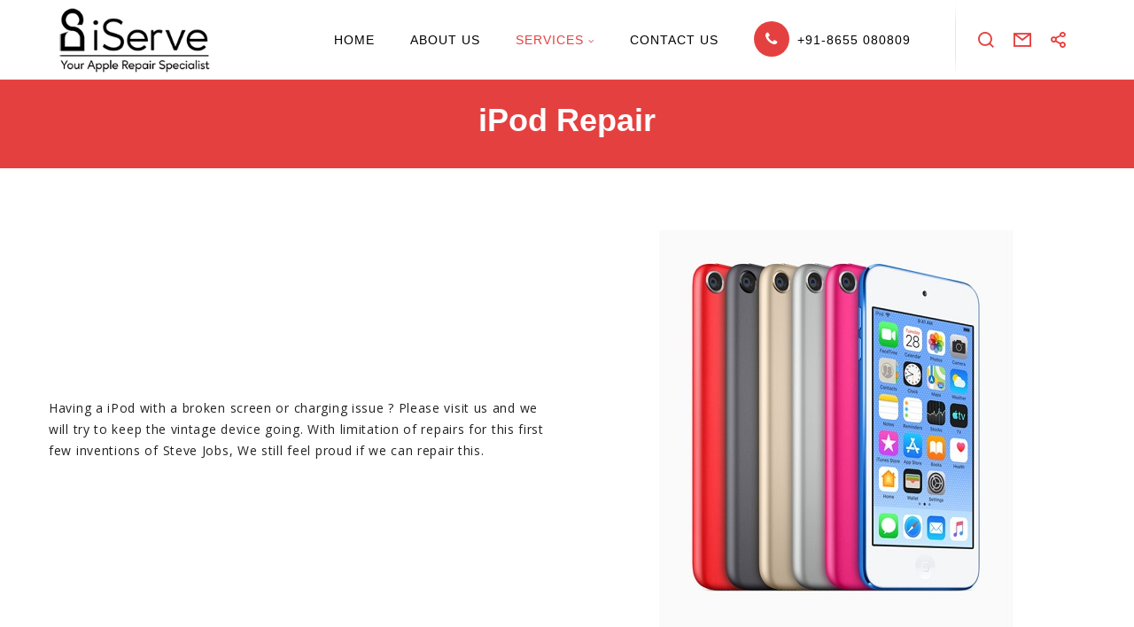

--- FILE ---
content_type: text/html; charset=utf-8
request_url: https://www.google.com/recaptcha/api2/anchor?ar=1&k=6LeZ7EQjAAAAAJZ2tWkucI5rk_7fADcbzFGihXgI&co=aHR0cHM6Ly9pc2VydmVhcHBsZS5pbjo0NDM.&hl=en&v=PoyoqOPhxBO7pBk68S4YbpHZ&size=invisible&anchor-ms=20000&execute-ms=30000&cb=zew5qvqc6ug1
body_size: 48487
content:
<!DOCTYPE HTML><html dir="ltr" lang="en"><head><meta http-equiv="Content-Type" content="text/html; charset=UTF-8">
<meta http-equiv="X-UA-Compatible" content="IE=edge">
<title>reCAPTCHA</title>
<style type="text/css">
/* cyrillic-ext */
@font-face {
  font-family: 'Roboto';
  font-style: normal;
  font-weight: 400;
  font-stretch: 100%;
  src: url(//fonts.gstatic.com/s/roboto/v48/KFO7CnqEu92Fr1ME7kSn66aGLdTylUAMa3GUBHMdazTgWw.woff2) format('woff2');
  unicode-range: U+0460-052F, U+1C80-1C8A, U+20B4, U+2DE0-2DFF, U+A640-A69F, U+FE2E-FE2F;
}
/* cyrillic */
@font-face {
  font-family: 'Roboto';
  font-style: normal;
  font-weight: 400;
  font-stretch: 100%;
  src: url(//fonts.gstatic.com/s/roboto/v48/KFO7CnqEu92Fr1ME7kSn66aGLdTylUAMa3iUBHMdazTgWw.woff2) format('woff2');
  unicode-range: U+0301, U+0400-045F, U+0490-0491, U+04B0-04B1, U+2116;
}
/* greek-ext */
@font-face {
  font-family: 'Roboto';
  font-style: normal;
  font-weight: 400;
  font-stretch: 100%;
  src: url(//fonts.gstatic.com/s/roboto/v48/KFO7CnqEu92Fr1ME7kSn66aGLdTylUAMa3CUBHMdazTgWw.woff2) format('woff2');
  unicode-range: U+1F00-1FFF;
}
/* greek */
@font-face {
  font-family: 'Roboto';
  font-style: normal;
  font-weight: 400;
  font-stretch: 100%;
  src: url(//fonts.gstatic.com/s/roboto/v48/KFO7CnqEu92Fr1ME7kSn66aGLdTylUAMa3-UBHMdazTgWw.woff2) format('woff2');
  unicode-range: U+0370-0377, U+037A-037F, U+0384-038A, U+038C, U+038E-03A1, U+03A3-03FF;
}
/* math */
@font-face {
  font-family: 'Roboto';
  font-style: normal;
  font-weight: 400;
  font-stretch: 100%;
  src: url(//fonts.gstatic.com/s/roboto/v48/KFO7CnqEu92Fr1ME7kSn66aGLdTylUAMawCUBHMdazTgWw.woff2) format('woff2');
  unicode-range: U+0302-0303, U+0305, U+0307-0308, U+0310, U+0312, U+0315, U+031A, U+0326-0327, U+032C, U+032F-0330, U+0332-0333, U+0338, U+033A, U+0346, U+034D, U+0391-03A1, U+03A3-03A9, U+03B1-03C9, U+03D1, U+03D5-03D6, U+03F0-03F1, U+03F4-03F5, U+2016-2017, U+2034-2038, U+203C, U+2040, U+2043, U+2047, U+2050, U+2057, U+205F, U+2070-2071, U+2074-208E, U+2090-209C, U+20D0-20DC, U+20E1, U+20E5-20EF, U+2100-2112, U+2114-2115, U+2117-2121, U+2123-214F, U+2190, U+2192, U+2194-21AE, U+21B0-21E5, U+21F1-21F2, U+21F4-2211, U+2213-2214, U+2216-22FF, U+2308-230B, U+2310, U+2319, U+231C-2321, U+2336-237A, U+237C, U+2395, U+239B-23B7, U+23D0, U+23DC-23E1, U+2474-2475, U+25AF, U+25B3, U+25B7, U+25BD, U+25C1, U+25CA, U+25CC, U+25FB, U+266D-266F, U+27C0-27FF, U+2900-2AFF, U+2B0E-2B11, U+2B30-2B4C, U+2BFE, U+3030, U+FF5B, U+FF5D, U+1D400-1D7FF, U+1EE00-1EEFF;
}
/* symbols */
@font-face {
  font-family: 'Roboto';
  font-style: normal;
  font-weight: 400;
  font-stretch: 100%;
  src: url(//fonts.gstatic.com/s/roboto/v48/KFO7CnqEu92Fr1ME7kSn66aGLdTylUAMaxKUBHMdazTgWw.woff2) format('woff2');
  unicode-range: U+0001-000C, U+000E-001F, U+007F-009F, U+20DD-20E0, U+20E2-20E4, U+2150-218F, U+2190, U+2192, U+2194-2199, U+21AF, U+21E6-21F0, U+21F3, U+2218-2219, U+2299, U+22C4-22C6, U+2300-243F, U+2440-244A, U+2460-24FF, U+25A0-27BF, U+2800-28FF, U+2921-2922, U+2981, U+29BF, U+29EB, U+2B00-2BFF, U+4DC0-4DFF, U+FFF9-FFFB, U+10140-1018E, U+10190-1019C, U+101A0, U+101D0-101FD, U+102E0-102FB, U+10E60-10E7E, U+1D2C0-1D2D3, U+1D2E0-1D37F, U+1F000-1F0FF, U+1F100-1F1AD, U+1F1E6-1F1FF, U+1F30D-1F30F, U+1F315, U+1F31C, U+1F31E, U+1F320-1F32C, U+1F336, U+1F378, U+1F37D, U+1F382, U+1F393-1F39F, U+1F3A7-1F3A8, U+1F3AC-1F3AF, U+1F3C2, U+1F3C4-1F3C6, U+1F3CA-1F3CE, U+1F3D4-1F3E0, U+1F3ED, U+1F3F1-1F3F3, U+1F3F5-1F3F7, U+1F408, U+1F415, U+1F41F, U+1F426, U+1F43F, U+1F441-1F442, U+1F444, U+1F446-1F449, U+1F44C-1F44E, U+1F453, U+1F46A, U+1F47D, U+1F4A3, U+1F4B0, U+1F4B3, U+1F4B9, U+1F4BB, U+1F4BF, U+1F4C8-1F4CB, U+1F4D6, U+1F4DA, U+1F4DF, U+1F4E3-1F4E6, U+1F4EA-1F4ED, U+1F4F7, U+1F4F9-1F4FB, U+1F4FD-1F4FE, U+1F503, U+1F507-1F50B, U+1F50D, U+1F512-1F513, U+1F53E-1F54A, U+1F54F-1F5FA, U+1F610, U+1F650-1F67F, U+1F687, U+1F68D, U+1F691, U+1F694, U+1F698, U+1F6AD, U+1F6B2, U+1F6B9-1F6BA, U+1F6BC, U+1F6C6-1F6CF, U+1F6D3-1F6D7, U+1F6E0-1F6EA, U+1F6F0-1F6F3, U+1F6F7-1F6FC, U+1F700-1F7FF, U+1F800-1F80B, U+1F810-1F847, U+1F850-1F859, U+1F860-1F887, U+1F890-1F8AD, U+1F8B0-1F8BB, U+1F8C0-1F8C1, U+1F900-1F90B, U+1F93B, U+1F946, U+1F984, U+1F996, U+1F9E9, U+1FA00-1FA6F, U+1FA70-1FA7C, U+1FA80-1FA89, U+1FA8F-1FAC6, U+1FACE-1FADC, U+1FADF-1FAE9, U+1FAF0-1FAF8, U+1FB00-1FBFF;
}
/* vietnamese */
@font-face {
  font-family: 'Roboto';
  font-style: normal;
  font-weight: 400;
  font-stretch: 100%;
  src: url(//fonts.gstatic.com/s/roboto/v48/KFO7CnqEu92Fr1ME7kSn66aGLdTylUAMa3OUBHMdazTgWw.woff2) format('woff2');
  unicode-range: U+0102-0103, U+0110-0111, U+0128-0129, U+0168-0169, U+01A0-01A1, U+01AF-01B0, U+0300-0301, U+0303-0304, U+0308-0309, U+0323, U+0329, U+1EA0-1EF9, U+20AB;
}
/* latin-ext */
@font-face {
  font-family: 'Roboto';
  font-style: normal;
  font-weight: 400;
  font-stretch: 100%;
  src: url(//fonts.gstatic.com/s/roboto/v48/KFO7CnqEu92Fr1ME7kSn66aGLdTylUAMa3KUBHMdazTgWw.woff2) format('woff2');
  unicode-range: U+0100-02BA, U+02BD-02C5, U+02C7-02CC, U+02CE-02D7, U+02DD-02FF, U+0304, U+0308, U+0329, U+1D00-1DBF, U+1E00-1E9F, U+1EF2-1EFF, U+2020, U+20A0-20AB, U+20AD-20C0, U+2113, U+2C60-2C7F, U+A720-A7FF;
}
/* latin */
@font-face {
  font-family: 'Roboto';
  font-style: normal;
  font-weight: 400;
  font-stretch: 100%;
  src: url(//fonts.gstatic.com/s/roboto/v48/KFO7CnqEu92Fr1ME7kSn66aGLdTylUAMa3yUBHMdazQ.woff2) format('woff2');
  unicode-range: U+0000-00FF, U+0131, U+0152-0153, U+02BB-02BC, U+02C6, U+02DA, U+02DC, U+0304, U+0308, U+0329, U+2000-206F, U+20AC, U+2122, U+2191, U+2193, U+2212, U+2215, U+FEFF, U+FFFD;
}
/* cyrillic-ext */
@font-face {
  font-family: 'Roboto';
  font-style: normal;
  font-weight: 500;
  font-stretch: 100%;
  src: url(//fonts.gstatic.com/s/roboto/v48/KFO7CnqEu92Fr1ME7kSn66aGLdTylUAMa3GUBHMdazTgWw.woff2) format('woff2');
  unicode-range: U+0460-052F, U+1C80-1C8A, U+20B4, U+2DE0-2DFF, U+A640-A69F, U+FE2E-FE2F;
}
/* cyrillic */
@font-face {
  font-family: 'Roboto';
  font-style: normal;
  font-weight: 500;
  font-stretch: 100%;
  src: url(//fonts.gstatic.com/s/roboto/v48/KFO7CnqEu92Fr1ME7kSn66aGLdTylUAMa3iUBHMdazTgWw.woff2) format('woff2');
  unicode-range: U+0301, U+0400-045F, U+0490-0491, U+04B0-04B1, U+2116;
}
/* greek-ext */
@font-face {
  font-family: 'Roboto';
  font-style: normal;
  font-weight: 500;
  font-stretch: 100%;
  src: url(//fonts.gstatic.com/s/roboto/v48/KFO7CnqEu92Fr1ME7kSn66aGLdTylUAMa3CUBHMdazTgWw.woff2) format('woff2');
  unicode-range: U+1F00-1FFF;
}
/* greek */
@font-face {
  font-family: 'Roboto';
  font-style: normal;
  font-weight: 500;
  font-stretch: 100%;
  src: url(//fonts.gstatic.com/s/roboto/v48/KFO7CnqEu92Fr1ME7kSn66aGLdTylUAMa3-UBHMdazTgWw.woff2) format('woff2');
  unicode-range: U+0370-0377, U+037A-037F, U+0384-038A, U+038C, U+038E-03A1, U+03A3-03FF;
}
/* math */
@font-face {
  font-family: 'Roboto';
  font-style: normal;
  font-weight: 500;
  font-stretch: 100%;
  src: url(//fonts.gstatic.com/s/roboto/v48/KFO7CnqEu92Fr1ME7kSn66aGLdTylUAMawCUBHMdazTgWw.woff2) format('woff2');
  unicode-range: U+0302-0303, U+0305, U+0307-0308, U+0310, U+0312, U+0315, U+031A, U+0326-0327, U+032C, U+032F-0330, U+0332-0333, U+0338, U+033A, U+0346, U+034D, U+0391-03A1, U+03A3-03A9, U+03B1-03C9, U+03D1, U+03D5-03D6, U+03F0-03F1, U+03F4-03F5, U+2016-2017, U+2034-2038, U+203C, U+2040, U+2043, U+2047, U+2050, U+2057, U+205F, U+2070-2071, U+2074-208E, U+2090-209C, U+20D0-20DC, U+20E1, U+20E5-20EF, U+2100-2112, U+2114-2115, U+2117-2121, U+2123-214F, U+2190, U+2192, U+2194-21AE, U+21B0-21E5, U+21F1-21F2, U+21F4-2211, U+2213-2214, U+2216-22FF, U+2308-230B, U+2310, U+2319, U+231C-2321, U+2336-237A, U+237C, U+2395, U+239B-23B7, U+23D0, U+23DC-23E1, U+2474-2475, U+25AF, U+25B3, U+25B7, U+25BD, U+25C1, U+25CA, U+25CC, U+25FB, U+266D-266F, U+27C0-27FF, U+2900-2AFF, U+2B0E-2B11, U+2B30-2B4C, U+2BFE, U+3030, U+FF5B, U+FF5D, U+1D400-1D7FF, U+1EE00-1EEFF;
}
/* symbols */
@font-face {
  font-family: 'Roboto';
  font-style: normal;
  font-weight: 500;
  font-stretch: 100%;
  src: url(//fonts.gstatic.com/s/roboto/v48/KFO7CnqEu92Fr1ME7kSn66aGLdTylUAMaxKUBHMdazTgWw.woff2) format('woff2');
  unicode-range: U+0001-000C, U+000E-001F, U+007F-009F, U+20DD-20E0, U+20E2-20E4, U+2150-218F, U+2190, U+2192, U+2194-2199, U+21AF, U+21E6-21F0, U+21F3, U+2218-2219, U+2299, U+22C4-22C6, U+2300-243F, U+2440-244A, U+2460-24FF, U+25A0-27BF, U+2800-28FF, U+2921-2922, U+2981, U+29BF, U+29EB, U+2B00-2BFF, U+4DC0-4DFF, U+FFF9-FFFB, U+10140-1018E, U+10190-1019C, U+101A0, U+101D0-101FD, U+102E0-102FB, U+10E60-10E7E, U+1D2C0-1D2D3, U+1D2E0-1D37F, U+1F000-1F0FF, U+1F100-1F1AD, U+1F1E6-1F1FF, U+1F30D-1F30F, U+1F315, U+1F31C, U+1F31E, U+1F320-1F32C, U+1F336, U+1F378, U+1F37D, U+1F382, U+1F393-1F39F, U+1F3A7-1F3A8, U+1F3AC-1F3AF, U+1F3C2, U+1F3C4-1F3C6, U+1F3CA-1F3CE, U+1F3D4-1F3E0, U+1F3ED, U+1F3F1-1F3F3, U+1F3F5-1F3F7, U+1F408, U+1F415, U+1F41F, U+1F426, U+1F43F, U+1F441-1F442, U+1F444, U+1F446-1F449, U+1F44C-1F44E, U+1F453, U+1F46A, U+1F47D, U+1F4A3, U+1F4B0, U+1F4B3, U+1F4B9, U+1F4BB, U+1F4BF, U+1F4C8-1F4CB, U+1F4D6, U+1F4DA, U+1F4DF, U+1F4E3-1F4E6, U+1F4EA-1F4ED, U+1F4F7, U+1F4F9-1F4FB, U+1F4FD-1F4FE, U+1F503, U+1F507-1F50B, U+1F50D, U+1F512-1F513, U+1F53E-1F54A, U+1F54F-1F5FA, U+1F610, U+1F650-1F67F, U+1F687, U+1F68D, U+1F691, U+1F694, U+1F698, U+1F6AD, U+1F6B2, U+1F6B9-1F6BA, U+1F6BC, U+1F6C6-1F6CF, U+1F6D3-1F6D7, U+1F6E0-1F6EA, U+1F6F0-1F6F3, U+1F6F7-1F6FC, U+1F700-1F7FF, U+1F800-1F80B, U+1F810-1F847, U+1F850-1F859, U+1F860-1F887, U+1F890-1F8AD, U+1F8B0-1F8BB, U+1F8C0-1F8C1, U+1F900-1F90B, U+1F93B, U+1F946, U+1F984, U+1F996, U+1F9E9, U+1FA00-1FA6F, U+1FA70-1FA7C, U+1FA80-1FA89, U+1FA8F-1FAC6, U+1FACE-1FADC, U+1FADF-1FAE9, U+1FAF0-1FAF8, U+1FB00-1FBFF;
}
/* vietnamese */
@font-face {
  font-family: 'Roboto';
  font-style: normal;
  font-weight: 500;
  font-stretch: 100%;
  src: url(//fonts.gstatic.com/s/roboto/v48/KFO7CnqEu92Fr1ME7kSn66aGLdTylUAMa3OUBHMdazTgWw.woff2) format('woff2');
  unicode-range: U+0102-0103, U+0110-0111, U+0128-0129, U+0168-0169, U+01A0-01A1, U+01AF-01B0, U+0300-0301, U+0303-0304, U+0308-0309, U+0323, U+0329, U+1EA0-1EF9, U+20AB;
}
/* latin-ext */
@font-face {
  font-family: 'Roboto';
  font-style: normal;
  font-weight: 500;
  font-stretch: 100%;
  src: url(//fonts.gstatic.com/s/roboto/v48/KFO7CnqEu92Fr1ME7kSn66aGLdTylUAMa3KUBHMdazTgWw.woff2) format('woff2');
  unicode-range: U+0100-02BA, U+02BD-02C5, U+02C7-02CC, U+02CE-02D7, U+02DD-02FF, U+0304, U+0308, U+0329, U+1D00-1DBF, U+1E00-1E9F, U+1EF2-1EFF, U+2020, U+20A0-20AB, U+20AD-20C0, U+2113, U+2C60-2C7F, U+A720-A7FF;
}
/* latin */
@font-face {
  font-family: 'Roboto';
  font-style: normal;
  font-weight: 500;
  font-stretch: 100%;
  src: url(//fonts.gstatic.com/s/roboto/v48/KFO7CnqEu92Fr1ME7kSn66aGLdTylUAMa3yUBHMdazQ.woff2) format('woff2');
  unicode-range: U+0000-00FF, U+0131, U+0152-0153, U+02BB-02BC, U+02C6, U+02DA, U+02DC, U+0304, U+0308, U+0329, U+2000-206F, U+20AC, U+2122, U+2191, U+2193, U+2212, U+2215, U+FEFF, U+FFFD;
}
/* cyrillic-ext */
@font-face {
  font-family: 'Roboto';
  font-style: normal;
  font-weight: 900;
  font-stretch: 100%;
  src: url(//fonts.gstatic.com/s/roboto/v48/KFO7CnqEu92Fr1ME7kSn66aGLdTylUAMa3GUBHMdazTgWw.woff2) format('woff2');
  unicode-range: U+0460-052F, U+1C80-1C8A, U+20B4, U+2DE0-2DFF, U+A640-A69F, U+FE2E-FE2F;
}
/* cyrillic */
@font-face {
  font-family: 'Roboto';
  font-style: normal;
  font-weight: 900;
  font-stretch: 100%;
  src: url(//fonts.gstatic.com/s/roboto/v48/KFO7CnqEu92Fr1ME7kSn66aGLdTylUAMa3iUBHMdazTgWw.woff2) format('woff2');
  unicode-range: U+0301, U+0400-045F, U+0490-0491, U+04B0-04B1, U+2116;
}
/* greek-ext */
@font-face {
  font-family: 'Roboto';
  font-style: normal;
  font-weight: 900;
  font-stretch: 100%;
  src: url(//fonts.gstatic.com/s/roboto/v48/KFO7CnqEu92Fr1ME7kSn66aGLdTylUAMa3CUBHMdazTgWw.woff2) format('woff2');
  unicode-range: U+1F00-1FFF;
}
/* greek */
@font-face {
  font-family: 'Roboto';
  font-style: normal;
  font-weight: 900;
  font-stretch: 100%;
  src: url(//fonts.gstatic.com/s/roboto/v48/KFO7CnqEu92Fr1ME7kSn66aGLdTylUAMa3-UBHMdazTgWw.woff2) format('woff2');
  unicode-range: U+0370-0377, U+037A-037F, U+0384-038A, U+038C, U+038E-03A1, U+03A3-03FF;
}
/* math */
@font-face {
  font-family: 'Roboto';
  font-style: normal;
  font-weight: 900;
  font-stretch: 100%;
  src: url(//fonts.gstatic.com/s/roboto/v48/KFO7CnqEu92Fr1ME7kSn66aGLdTylUAMawCUBHMdazTgWw.woff2) format('woff2');
  unicode-range: U+0302-0303, U+0305, U+0307-0308, U+0310, U+0312, U+0315, U+031A, U+0326-0327, U+032C, U+032F-0330, U+0332-0333, U+0338, U+033A, U+0346, U+034D, U+0391-03A1, U+03A3-03A9, U+03B1-03C9, U+03D1, U+03D5-03D6, U+03F0-03F1, U+03F4-03F5, U+2016-2017, U+2034-2038, U+203C, U+2040, U+2043, U+2047, U+2050, U+2057, U+205F, U+2070-2071, U+2074-208E, U+2090-209C, U+20D0-20DC, U+20E1, U+20E5-20EF, U+2100-2112, U+2114-2115, U+2117-2121, U+2123-214F, U+2190, U+2192, U+2194-21AE, U+21B0-21E5, U+21F1-21F2, U+21F4-2211, U+2213-2214, U+2216-22FF, U+2308-230B, U+2310, U+2319, U+231C-2321, U+2336-237A, U+237C, U+2395, U+239B-23B7, U+23D0, U+23DC-23E1, U+2474-2475, U+25AF, U+25B3, U+25B7, U+25BD, U+25C1, U+25CA, U+25CC, U+25FB, U+266D-266F, U+27C0-27FF, U+2900-2AFF, U+2B0E-2B11, U+2B30-2B4C, U+2BFE, U+3030, U+FF5B, U+FF5D, U+1D400-1D7FF, U+1EE00-1EEFF;
}
/* symbols */
@font-face {
  font-family: 'Roboto';
  font-style: normal;
  font-weight: 900;
  font-stretch: 100%;
  src: url(//fonts.gstatic.com/s/roboto/v48/KFO7CnqEu92Fr1ME7kSn66aGLdTylUAMaxKUBHMdazTgWw.woff2) format('woff2');
  unicode-range: U+0001-000C, U+000E-001F, U+007F-009F, U+20DD-20E0, U+20E2-20E4, U+2150-218F, U+2190, U+2192, U+2194-2199, U+21AF, U+21E6-21F0, U+21F3, U+2218-2219, U+2299, U+22C4-22C6, U+2300-243F, U+2440-244A, U+2460-24FF, U+25A0-27BF, U+2800-28FF, U+2921-2922, U+2981, U+29BF, U+29EB, U+2B00-2BFF, U+4DC0-4DFF, U+FFF9-FFFB, U+10140-1018E, U+10190-1019C, U+101A0, U+101D0-101FD, U+102E0-102FB, U+10E60-10E7E, U+1D2C0-1D2D3, U+1D2E0-1D37F, U+1F000-1F0FF, U+1F100-1F1AD, U+1F1E6-1F1FF, U+1F30D-1F30F, U+1F315, U+1F31C, U+1F31E, U+1F320-1F32C, U+1F336, U+1F378, U+1F37D, U+1F382, U+1F393-1F39F, U+1F3A7-1F3A8, U+1F3AC-1F3AF, U+1F3C2, U+1F3C4-1F3C6, U+1F3CA-1F3CE, U+1F3D4-1F3E0, U+1F3ED, U+1F3F1-1F3F3, U+1F3F5-1F3F7, U+1F408, U+1F415, U+1F41F, U+1F426, U+1F43F, U+1F441-1F442, U+1F444, U+1F446-1F449, U+1F44C-1F44E, U+1F453, U+1F46A, U+1F47D, U+1F4A3, U+1F4B0, U+1F4B3, U+1F4B9, U+1F4BB, U+1F4BF, U+1F4C8-1F4CB, U+1F4D6, U+1F4DA, U+1F4DF, U+1F4E3-1F4E6, U+1F4EA-1F4ED, U+1F4F7, U+1F4F9-1F4FB, U+1F4FD-1F4FE, U+1F503, U+1F507-1F50B, U+1F50D, U+1F512-1F513, U+1F53E-1F54A, U+1F54F-1F5FA, U+1F610, U+1F650-1F67F, U+1F687, U+1F68D, U+1F691, U+1F694, U+1F698, U+1F6AD, U+1F6B2, U+1F6B9-1F6BA, U+1F6BC, U+1F6C6-1F6CF, U+1F6D3-1F6D7, U+1F6E0-1F6EA, U+1F6F0-1F6F3, U+1F6F7-1F6FC, U+1F700-1F7FF, U+1F800-1F80B, U+1F810-1F847, U+1F850-1F859, U+1F860-1F887, U+1F890-1F8AD, U+1F8B0-1F8BB, U+1F8C0-1F8C1, U+1F900-1F90B, U+1F93B, U+1F946, U+1F984, U+1F996, U+1F9E9, U+1FA00-1FA6F, U+1FA70-1FA7C, U+1FA80-1FA89, U+1FA8F-1FAC6, U+1FACE-1FADC, U+1FADF-1FAE9, U+1FAF0-1FAF8, U+1FB00-1FBFF;
}
/* vietnamese */
@font-face {
  font-family: 'Roboto';
  font-style: normal;
  font-weight: 900;
  font-stretch: 100%;
  src: url(//fonts.gstatic.com/s/roboto/v48/KFO7CnqEu92Fr1ME7kSn66aGLdTylUAMa3OUBHMdazTgWw.woff2) format('woff2');
  unicode-range: U+0102-0103, U+0110-0111, U+0128-0129, U+0168-0169, U+01A0-01A1, U+01AF-01B0, U+0300-0301, U+0303-0304, U+0308-0309, U+0323, U+0329, U+1EA0-1EF9, U+20AB;
}
/* latin-ext */
@font-face {
  font-family: 'Roboto';
  font-style: normal;
  font-weight: 900;
  font-stretch: 100%;
  src: url(//fonts.gstatic.com/s/roboto/v48/KFO7CnqEu92Fr1ME7kSn66aGLdTylUAMa3KUBHMdazTgWw.woff2) format('woff2');
  unicode-range: U+0100-02BA, U+02BD-02C5, U+02C7-02CC, U+02CE-02D7, U+02DD-02FF, U+0304, U+0308, U+0329, U+1D00-1DBF, U+1E00-1E9F, U+1EF2-1EFF, U+2020, U+20A0-20AB, U+20AD-20C0, U+2113, U+2C60-2C7F, U+A720-A7FF;
}
/* latin */
@font-face {
  font-family: 'Roboto';
  font-style: normal;
  font-weight: 900;
  font-stretch: 100%;
  src: url(//fonts.gstatic.com/s/roboto/v48/KFO7CnqEu92Fr1ME7kSn66aGLdTylUAMa3yUBHMdazQ.woff2) format('woff2');
  unicode-range: U+0000-00FF, U+0131, U+0152-0153, U+02BB-02BC, U+02C6, U+02DA, U+02DC, U+0304, U+0308, U+0329, U+2000-206F, U+20AC, U+2122, U+2191, U+2193, U+2212, U+2215, U+FEFF, U+FFFD;
}

</style>
<link rel="stylesheet" type="text/css" href="https://www.gstatic.com/recaptcha/releases/PoyoqOPhxBO7pBk68S4YbpHZ/styles__ltr.css">
<script nonce="jm6F9gEYU-1tCgOqG1cWkg" type="text/javascript">window['__recaptcha_api'] = 'https://www.google.com/recaptcha/api2/';</script>
<script type="text/javascript" src="https://www.gstatic.com/recaptcha/releases/PoyoqOPhxBO7pBk68S4YbpHZ/recaptcha__en.js" nonce="jm6F9gEYU-1tCgOqG1cWkg">
      
    </script></head>
<body><div id="rc-anchor-alert" class="rc-anchor-alert"></div>
<input type="hidden" id="recaptcha-token" value="[base64]">
<script type="text/javascript" nonce="jm6F9gEYU-1tCgOqG1cWkg">
      recaptcha.anchor.Main.init("[\x22ainput\x22,[\x22bgdata\x22,\x22\x22,\[base64]/[base64]/[base64]/[base64]/[base64]/[base64]/[base64]/[base64]/[base64]/[base64]\\u003d\x22,\[base64]\\u003d\\u003d\x22,\x22wow3w4cJMUzDjMOgw6JZFHbCj8KvdSPDoFIIwrDCjDzCt0DDmT84wq7DnRXDvBVAJHhkw63CqD/[base64]/Ci8O6wrjCicOqwocQV8KLch/CuUfDoMOHwohrIcK/LXLCgDfDisOvw5bDisKNeinCl8KBLBnCvn42YMOQwqPDqcKfw4oACElLZHLCuMKcw6gITMOjF3fDqMK7YGTChcOpw7FWcsKZE8KKfcKeLsKowoBfwoDChxAbwqt7w6XDgRhnwqLCrmotwrTDsndMIsOPwrhdw7/DjljCl1EPwrTCr8Oxw67ClcKJw6pEFUtSQk3ClCxJWcK3c2LDiMK/cTd4R8OVwrkRLQ0gecOLw4DDrxbDnsORVsOTTMOlIcKyw5FgeSk/[base64]/Dg1PDv8OzwqAddMK9ZcKjw59qEsKoP8Otw6rCmWfCgcOMw4A1bMOVYSk+F8OBw7nCt8OQw67Cg1Nuw7R7wp3CjGYeOD1Vw5fCkh7DiE8dTDoaOjJHw6bDnSJ9EQJ0ZsK4w6gcw5jClcOac8OgwqFICcKjDsKASVluw6HDmA3DqsKvwr/[base64]/w7DDvHUkw4gPw77DgSrCrDQVw7DChmpmKm59WHbDljEvBMO6XFfCp8O+S8OhwpxgHcKXwprCkMOQw6HCsAvCjk0bZRc8EFoew47DoD1oeCvCm11ywpbCvsOEw7VkN8Opwr/DpUUBK8KaMjXCvl/[base64]/Cvx7DkMKTwpnDnDTDtBjCtsOowqlvHQ3ClDVowrRvw5lBw7ZRAcOCCSZ6w5/[base64]/DpSjCqChuesOZYMKswr/ChcKAwozCt8OZXU7DqMOHflHDgBBfaUozwrRowoIcwrTCnsOgwpPDosOTwocQHTnDlUZUw7fCksKFKhsswpkGw6ZFwqbDicKRw4jDkcKtU28Tw68pwq1lOi7Cp8K6w4MNwog4wr95MBLCs8KHDBR7OCHDrsOEGsOuwqnCl8OoScK2w4o/DsKhwrohw6PCrsKqC15AwroNw4R4wrhKw7bDuMKEDcK/[base64]/By7Cl3rDj8KBcV8FWxQULxDCqsOFFMO9w7tvFsKUw6BINW3ClBvCgUjCkXDDosOkegfDnMOvO8K5w40PacKOOj3CmMKEEiERZ8KOEAZVw6JzdsKQWyvDvMOJwobCszVQdcKAcAQ7wo01w7/CpsOJIsKecsOtw6REwq7DhsKzw7XDm1Q/[base64]/[base64]/[base64]/[base64]/Cl0bDmsOEI2nCrsK0P8K6OsOewonDmipzOsOqwqPDv8KHUcOCwoIRw5HCtRU/w4g1RMKQwqjClMOWbMOcaGTCsiU0Sj5kaRzCnl7Cp8K/eXI/[base64]/CssO8AMO+w7Mkw5nCpn3DrsO9IkbCk8OqwqvCmn4Fw71vwoDCmGXDrcOPwowFw78OIhHCk3XCq8KUwrYOwoHCssOawpPDkMKHVVsWwpLCm0FvPDTCksK/T8KlOsK/w6kLXsKQfMOOwqlRLg15EgQjw53DinzCk0IuNcOYeWnDhsKoJVHCrcK9asOXw4NjMkrChA1ReTvDhkxpwohzw4bDomgCwpcjJMKoY3UzAsORw7sPwrUPTjpmPcObwosebcK1TcKvesOHZznDpMK5w65/[base64]/woUFw4d9w6QUw54NPEk0E1LCugQ7wr9Dwodbw77CksOSw5fDvy3DuMKbFT7Djj3DmsKQw5h5wogQSSbCrcKTIS9dZGl7DhbDv2Vrw4HDg8O3FMOAB8KyEHscw50Iw5LDl8OwwqcCMsO5wpRHYMOiw5Iaw48zICplw4/CjsO1wqvCi8KjfMOCw6YTwpPDlMOvwrZlwqA6wqbDtAwQbR7CkMKZXsK/[base64]/DsFNFdsOlWifDqMORw5okwrzDpcOgGMKNel/[base64]/DcKdw4E3A2RewpMYw6vCjWHCrsKfw74nZkXDvsOfD1bCgF4tw71qTzZkFXlHwqbDqcKGwqXCosK1wrnDkFfCmgFTJcKlw4BwQ8OJGHnCk10rwo3CuMKZwq/DjMOuw5HCkx/CtybCqsOfwqU2w7/Cg8ObcUxyQsK4wpjDlHzDnxfCrj7CjMOrJwJbR1gmelNfw78Ow4FdwprChsK3w5V6w5fDkQbCoX/DsTgaLsKYPRhZQcKmPsKzw53DgMK5fVV5w5jDlMKPwo5vw7PDr8K4YXvDpsKJTCfDhWsdwpkLYsKPTUxOw5I6wplAwprCqyjCiSlew7nDrcKQwo5GfsOowoLDncKUwpbDp1/CoQUOTxnCh8OIZSEUwrRZw5Vyw6vDuk1/[base64]/wodkwr3DosOmwowgwovCqwzCl8OWNMOpw5LDt8OtGj/[base64]/DmcKFw7YRwpJVAF14wrzCucKyw5/DgMKrwrLDkcKBw6Q1wq1jBMKlQ8Olw7LCgsK5w5TDssKgwpUKwrrDpRhQQUkJQcOOw5Npw4/CvlzDvB3CocO+wovDrB7CmsKYwrNuw6jDpl/[base64]/RsOMI8OcYSNdYcO+w6jCjXgJZsOJdXQ3XyrDkjLDjcKwMFtpw7zDvlh4wqZ7BnbCoH5yw4zDsF/CslY6RHlNw7PDpUtRaMOPwpEPwr/[base64]/bcK0w4nCosOOw4nDq8K0PQQTMzNywpLDtMK2B37CiEprJcORF8OYw77CpcKqDMO1S8OqwpPDkcO9wqLDjMOxdXl0w64Yw6s/FMO8WMK+ZsOiwp92bsKzAHnCm1LDg8KpwogESn7Dvj/[base64]/CoF9Zw73CplcjwpzDvzBWwp8hw7k9IEfChMK/fMOvw4gGwpXCmcKaw4zCmFPDi8KEUsKiw6XCl8KQesOZw7XCjy3ClsKSTm/[base64]/w73Cjy7Dm8KubXbCq3HCujQQw6bDqMKww616H8KFw6zCnlMSw4nCo8KEwr06w5zCtElAHsOtZw3DucKPMMOVw580w6INBl/Di8KeLXnCi25RwoosY8K0wpTDtX7DkMKIwrR0wqDDuRJww4Ihw7nDnQ/[base64]/MMOswqttwqvCosOvV8KAw77Dv8KEP1PChsOSPcOPw4fDly9Hwo9rwo3Cs8K/dQkSwqfCsmYVw4PCnhPCm0Q7FUXCnsKLwq3ClGxLwo/Dq8KuJF52w6vDqiItwoTCsU4ew4bCmMKMcsKUw4tTwokifsOuMj3CosK6XcOYdzHCu1cVCEpRCkzDlGJmADLDgMOGCxYdw6daw70hN1Z2NsK0wrHCumfDjsOkJDTCvsK3NFsTwpZUwphQU8OyQ8OJwq9bwqfCr8O6w74jwp5Ewrs9AX/Dq2rCv8OSeRV3w77CnQTCusKEwrQzDsONw5bCnXwlPsK4IVnCtsOzeMO8w5kmw5JZw498w4MvI8O9HCBTwodqw4bCnMOvYVsRw4XCkUYYX8K/w77CrsO/w6wSU0fCh8K1XcOSQiHDhATDu0LCu8KyJSzChCbCjk7DsMKIwpDDjForEyk2a3ZYJ8KhWcOtwobCslrChxYhw4LDilEZegXDmQjDosKCwqDCkm82RMONwogLw4tBwqrDjcKGw5c/GMOjI29nwp1Kw43DkcKBVzdxLQoew61hwo89woLCm0TCpcK+wo8PEsODwo/[base64]/w5LDvsKcAB1lGsOQw4/DpWHCjB02wqvDqmxlLcKrAkvDnSfCu8K0FMOyIxrDuMO6TcK1P8KCw6fDgjwRLAfDlUk0wrk7wq3Cs8KLTMKTU8KKdcO6w4TDksOTwrZ0w7Itw5/DgG7Cnzo2eA1Hw6UVw7/CuwJlXEQOUz1Gwro1e1R1AsO/wqvCqCXDlCYbGcOuw6pxw4NOwonDqsO3wp0wdG/[base64]/DjMKAUMOcw6nCh8ODE8Kowpx9w5pbMCk9TcKLC8Ouwph7wpkJwqdgTUtuGWHDmDzDpMKxw5puw5hQwpvDiH4CflvClAEfEcOOSgVUYMO1M8KOwrTDhsOwwqDCgw4iUMOsw5PDt8KpURrCv2YCwpvDm8O7JMKILWQnw5/[base64]/[base64]/DlFbDkz4TwoIxwofClTZOw73CihLCvCRswpTDvh0fFcOzw57CiiXDhCVywrx8w7TClsKywoVBC0RaGcKbOsK6NsKLwrV3w7PCsMKOwoI/SFBATMKJI1U6NGFvwoXDmQnDqRxhSkNlw6bCh2VAw5PCgF94w4jDpjvDn8KxKcKdLnAVw7/CrsKHw6HCk8OXwrnCscKxwqrDvMK4w4PDjnnDonEow6xNwo7DqGXCv8KzR3UMTRsFw6cXMFxzwo0vDsOwIm90VijCncKzw4vDksKVwqdHw4Z9wqZ7Uk7DrXnCqsOWQgM8wo9TXMKbcsKOwpJkdsO+w5Bzwo1SDm8Kw4Mbw44AIcOQDnPCkz7DkTp/w6nClMK9woXCrMO6wpPDll7DqFfDs8KuOMKxw5bCm8KCP8K9w6zCiwNowqoLb8Kiw5ELwrduworCrMOhacKBwpRRwr4zbhDDqMOQwrjDngMzwpfDv8KdL8OTwq4XwoTDgzbDkcKXw5rCvMK3BDDDrg7DtcOXw6U0wqjDk8K9woJOw4c6KkTDv1vCtHvCpsOaGMO/w6M4AhXDqcKbwoVUJDfDjcKKw6vDhxjCtsOrw6PDr8OwX19zbMK0CCPCtsOAw7cYPsKtw7V9wrMGw7DClcOkC2TCvsK5ESBIXMOrw5JbWENTPVXCpGXDvVFXwoNaw6QoPB4eV8Ouw5MiTQjDniTDg1E/w6p4ZivCusONIG/DpMKkXFXCscKxwqhTDFsPMzYjDznCh8Oxw7rDp0bDr8OfasOaw78KwrcCDsOIwrpxw43Cq8K8OMOyw41rwrURPMK/[base64]/DvWoAw402Q8OEJhp/w5bDjATCkBgcXGjChE9DeMKECcO0wqLDs3YUwptURsOAw63DicOhIMK3w6nDnsO9w7BAw7R9ScKrw7zDncKCFxx8ZcO5S8O6FsOVwoNbal9kwpEyw7c3LiYGASXDt0V/PsKFb0E6Qlllw7ZiI8Kbw6rDgsOADD8Bw5FFDsO9HcO4wpcZckXCkncmZ8KrURvDjsO/HsOlwrVdA8KKw43DlzIBwq0zw7xjScKBPQ7Cp8KeGcKhwp/Dn8Olwo4BamzCtWjDtjILwpw8w7zCicO/WELDpsOhNEzChsOqYcKAQj/CvllnwpVtwpzCojIAK8OPLDsvwoIPRMOcworDkGXCk1rDuGTCo8KRwo/[base64]/[base64]/Dq8KeYThiWsKYwoYdBVrDqnDCi2LDkxRGIAzDoiN1e8KkNMOpZVnCgMK1wqnCnVrDssO8w5I5cm9yw4Iqw4TCkkR3w47DoggFUzLDjsK/[base64]/DqXJOwrjDgmrDhMKAOsKpwpEwY8K0TcO5BsKiwqDCgmw8wrrCh8Oewoc9w4LDj8O9w7bCh2bCucOBwrMyDw7DqsOgJwBLLMKcwpUBwql0DBJAwpRJwrtGRCjDmgwCJ8KcFMOsSMOZwoAcw48Pwp3DmCJYZGrCtXsMw61vL3pMFsKjw4jDrjU9YlHCq2/ClMOfbcOgw5XChcO8TGM7HwRVbDDDlWjCsXnDmjsAw518w4V2wpYZTC4LDcKJSBRGw6JiKA7CgMO0OCzCg8KXF8KfW8KEwpnDvcKUwpYiwpJrw6wvccOzL8KIw6/[base64]/VAbCpQDDssKXwozCmijCscKrw4XCmG7CiBvDjE8yQsOuJ2w9G2bDiyJbLi4mwrDCt8OWJVtKRRfCgsOHwospLiA8eBvCksO9wq3DpsKPw7TCrBPDoMOpw4vClFpewonDncOowrXCt8KXXF/DnsKdwrhDw4oRwrrDqsOZw7F0wrhyEwtkB8OpPAHDhiXCmsOlaMO/[base64]/DoRXDu0FXwqVnwozDpD9gAV/Duy7DjRIRd1fDvTTDpnHCnijDnAYoGBlFIXTDji9bM2AFwqAVL8OBB1EHQRrDlnpiwqB3RsO/bsOycnd1S8OHwp3CqT9WXcK/acO/VsOkw6Y/[base64]/Cq8OhPwbDoTvCnw0kKQ3CjsKfF2low5fCoWTDiCTCpnF5w7TCjMOpwpbDni5/w5ItScO4JsOsw5HCjsORUcKkesOOwo7DpMK3MMOlJsKUOMOvwoTCn8KOw4IPwq7CoyAiw4N/wr0dwrouwpPDhCXDoxHDk8KUwpnCn2Eewo/Dp8OkG0NhwpfDiVnCiSzDm1rDnDZswoIGw69bw4UsFT1FGmZgM8OwAMOWwroJw5vCngxuJhkiw5nCrMOnbsOZX1dewqfDtcKbw5rDm8Oywpwxw6HDksOOfcK5w6DCi8OvZgkBw5vChHPCvTLCmkzCtz3CpXPDh1wYR284wqlfw5jDhRN/w6PCgcOewpnDp8Ocwp8AwrwKMsOkwrp3Lllrw5peI8KpwoU/[base64]/w6QowpjCsGbCnHgFw47DmiIfecKiw7TCsUUQw4U/OsK9w5lyIjBQfxlcfcKbYmUoVcO0wpBVd3Vmw6RXwq/Dv8KiWsO/w5fDpTvDncKVNMKFwpMJKsKnw4JBwrElaMOaIsO/[base64]/w5lzYhHCkDASw4BTwpfDkThPEMOZShPDmsKbwqhhdilWU8KQwrYpw47Ck8KRwp8CwoLCgwA1w7E+EMO2XcOUwrdtw6/Dg8Kuwq3CvksbDSPDpFJzC8KIw5fDhWNnB8OlFcKvwonCoDgFLS/ClcKIJzXDnBxjPsKfw7vCnsKYMH/[base64]/DixHDnsOFCkfDpMKjw7llw60yegNJWgvDvsO0UcO2QXoXNsOdw6YNwrLDqy/ChXcywo/[base64]/CkFdTO8KIw63DgsKKOsKZwpAWwo/DlsKxHcK+w67CkTHDhMO5B1R4ERVTw4jChDHCrMKKwq4owpnCs8KiwrDCg8KOwpYzHg9jwokAwrcuHy4hHMOwIXvCtS97bMOAwo4Rw6JzwpXCmVrDqsOiCF7DhcKFwodow792NsO4wr/CuU5wCsOMwpVGbmDCqQh1w4fDnDzDk8KlPsKIFcKfOMOAw7M3wozCusOyP8KKwo/CrsOSdXgxwpMXwqDDhcOXfcO6wr4jwrHDisKTwp0MZEfCj8KadcKvDMO0cD5bw5F7XUsXwozDhMK7wqBva8KmIsOwd8KbwrLDqSnCnywswoHCqcOQw6fCrHnDhFIrw7MEfnrCgSt8ZMODw7ZUwrjDvMKcbFUvLMKUVsKwwqrDpMOjwpXCq8OxdDjChcOpGcKRw5DCqU/[base64]/[base64]/[base64]/TcOhO1BpU8OLwpTCrMOFQsO6w7gQLMOPw6ogRkHDh2bDlMO8wo5FHMK0w7UXIBgbwoIMCsO4PcOPw69VTcK5LDghwqvCoMKKwpRew4/ChcKSP07CsUzClm07CcKjw4sJwpvCl30+bGQROUYJwoEKCEFJPcORPVRYPFjCisO3BcORwp7DtMO6w6jDiQ8EBcKQwrrDsRZdMcO2w5BGC1bCvR1mRkE3w4/DusOewqXDu0TDlQNNOMKYdF40woPDtVZHwrHDp1rCgFpgwp7CggY/[base64]/[base64]/[base64]/[base64]/[base64]/DlhDCjm9KVsOYe1rCoAbDsBvCkcO8wrs3wqbCvMKVBBnDt2Icw4pDTMOHDEnDvjshRXbDpcKLXVNHwpppw5BdwrYOwos2ZMKDIsO5w60SwqIlDcKqUsObwo4Vw7/CpFdcwoxgwojDmMK7w5zClxJkw4jCkcOgIcKFw7bCp8OVw6A1STFtWMObUMODMwUSw442FMOww6vDmxQxQyXCoMK8woZXH8KWWwzDjcK6HFh0wphvw4LDjhfCuH0VVSTCgcO8ccKdwpEtQjFTGSghZ8KUw4dUBcOVKcKeWj1Hw4DDtMKEwqYAEWrCr0/[base64]/CjcK/MBPClizDsVVjwovDmyEuwqg2w47DvlTDt1thVBDCrXIQw5fDjz/DpMKFfTvDujdjwpxDalzCmsOhwqhIw5TCohcmGz8TwpsVc8OKEmHCmMK1w7cZLMODAcKbwoRdwqx4wqMdw6DCnsOfDRzCpT7DoMOmUsKjwrwIwrfCrsKGw4XDvibDhlfDhGFtEsKWwolmwpk/w5wBZsOlBMK7wrTDrcOTAQjCsXrCiMOUw4rDtiXCjcKcwpsGwqBhwqBiwpxkQ8KCbT3Dk8KuOXVud8KZwrNDPEZ6w7lzwqTCtHYefsOpwrQNw6FeD8KQVcKpwpvDsMKARkbDpDnCtW/ChsO/E8KMw4IVNiLDsRzCjMOpw4XCisKfw4vCmEjCgsO0w5zDg8O9wqDClsOMP8KJJ2wYDibCp8O/w7nDtBBkWRNQMsOHJxYVwq7DgDDDuMO6wp3CrcONw6HDoBHDqwMUw6fCrRDDikkFw6XCkMKIV8KPw4DDr8OEw6o8wq1ow7/Cu0QQw4l7w69/ecKQw7jDjcOFNMKWwr7CgBHCo8KNwo/[base64]/w7dKBEbCj8OBw4lLfcKYw6nDlXMiwpxsw6nCqmzDs2RAw4XDhxgQPUVtIW1gR8OQwoMNwp8pa8O1wrY0wpJIZhrCg8Knw5Riw5d7C8Osw77DnzIJwo/Du3PDhjhQI2UMw64UQMK4OMKgw5clw5AybcKRw7nCrSfCojbCssOrw6rCpsOpVBTDp3HCshguw7AAwp1DaRIHwrfDh8KlBEtxcMONw7RzclsKwp4RNWvCslR5V8ObwpM/wpEGF8OAT8OuDUYTwovCrgppVlV/[base64]/CjXHDv2fDrn0ZwoRcwo4fw4x+wrrCoVnCl33DpzZzw4N6w7g6w4fDr8K/wo7Cp8KjGHHDm8KtZQgywrNRwpw0w5EKw4FWaUBlw5/CkcO/w6/Cg8K3wqFPTEZawoRVUWvCnsOBw7LCiMKowoRaw4keJgtBGHQuOXJIwp1Fw5PCi8K0wrDCijDDmsKOw7nDk1RJw7BWwpRAw7nDmnnDpMKCw6rDocO2w6LCk14iZ8KPC8Kdw7FKJMK/wrfDkMOlAMONcsKTwpzDknELw6Fyw4TDisOcFcOKF23Co8Oaw4xEw5XDm8Klw6zDvXgYw5PDtcO+w4kMwqbCs3hRwqRdKcOcwqLDq8K7Nw/Du8Opwr1fRcO/[base64]/DiCjCrATCpcKxJsOgw6UwwrjDvGvDp8KfwotKwqHDo8OiDltuLMOxLMKnwrMew7MZw74fakPDrxPCi8OHWjrDvMOlOEAVw7BTY8Oqw7Yhw7c4Y2gbwpvDqVTDnGDDtcKABcKCJiLCi2p6UsK+wr/DnsOPwqHDm2hOJ1jDhWHCk8O+wo7DlSvCt2PChMKpbgPDhFDDuE/DkRvDrk7DpcKGwrc4NsK+Y0DCq3FoG2zCrsKqw7QuwoYFcsOwwrFYwp3CgMObw4I2wrnDhMKEwrHCsWfDmUkJwq7Dkw3CigAfFkludS5bwqhgXcOWwpRbw4BBwrPDgQjDgXFnHgtTw5DDiMO3JwdiwqrDtcK2wpLDusKdfG/CucKOYHXCjAzDmlbCpcOow5XCoA11w6k1axJMRsOHIHfDqF0ARS7DrMKzwpfDjcOjTGXDsMOJw4J2FMOfw5bCpsO/wqPCmsOqbMO0wrAJw7U1wrbDicKwwqbDq8K/[base64]/UlrDp8OxN3HDsMKbwoxSd2XChcKkwpDDuXHDqn/DmGZWwr3CgMKmM8KAf8KifmXDhMOBYMOuw7zCjUnCvj1nw6HCuMONw6bDhl3CnAHChcO7BcKDRmlGBMOMwpfDl8Kvw4YHw47DpMKhS8OXw4hww585cCbDuMKKw5c/YSZRwoFzOBbCqjnCgQfCmSRxw7oQcMKewqDDuA9DwqB1aXXDryXDhMKAHU1fw4gMRMKNw500X8K9w7McAUvCkkrDuwVywrbDt8KVw5Qhw5wvOiHDscORw7nDnw0rwpbCjnjDr8K0IHlUw6x7NMKQw6xzCcOKdsKlQsO/wrjChMKgwq8kb8KSw5MHGR3DkQA7OFPDnRtOIcKjNsO0NAEbw5dFwqXDqcORY8OVw5/DjMOGdsKza8O8dMKQwpvDtGDDmzYDeBECw5HCo8OqNMKZw7fChcKoZFMTVntpIsOdQXjDhcOoJkrDhHE1eMK8wrbDqsO5wrlTd8KMUsKcw482w4kmIQDCusOtw53CuMKKWQgvw4www7bCv8KST8KOG8OrMsK1PMK/cH4swoRuBnQqVTvCqk4mw7fDoRYWwpFlGmJtY8OuGsOOwp4cBsO2JEIhwrkFbcOyw6UJc8Ouw69jw6oGJCLDjMOOw7xxMcKZw7hXcsOOARHCh0/CuEPCuR7CjQ/CvnhjLcOXKcO/w4IJOh0TEMKiwobCijgsbsK0w6VoGsKoNsOAwpgqwrwmwopcw4fDsVPDvMOWTsK3OMOtMzDDrcKxwppXGW/DnFM+w6lEw5DDnnIZw7AfelJcS2vClH8VNMOQMcK6w5YpfcOlwqXDg8Okw4B3YDjDucOLwonCj8K7ecO7DixubWt7wqpaw5w3wrkkwpHCgR7CpcKJw4oswqF8WcOTMV7CszZJwpHCr8Oawp3CqQTDhVxaVsK/[base64]/DlERVOToCw53CpsOpw4Rpw7fDokzCtg5Pw7bCoC5Ow6lVVREAMxjCgcOpwozCt8KWw7dsOT/DtngMwp81U8KQKcKDwrrCqCYzaTTCn2jDqWk7w6cuw4vDlyRga1xRKMOWw4tMw5Zbwo0Xw7nDuwfCoxDCnsKbwq/Dr0wmZsKPwrTDrCY+SsOLw5zDrsKdw73DlDjDpl1/C8OWMcKtZsKQw7/DosOfPy1XwqTClMOARGIhGcKsIg3CiWYUwph+eVEsWMK0a1/Dr2PClcKsJsO6WwTCqAU0T8Kcb8KOw4/Cnl42TMOywpLDtsKvw7HDj2Zfw55BbMOdw4BBXVfDhwkOEkZhw5M/woUaZcONPzlBTcKFcknCkVU1eMOQwqcrw6fCksOcQsKKw6LDvMK4wrAdNRDCvsOYwojCgmPCsFA7wo0Kw4Naw6LDqFrCoMO9EcKXw5MFMsKZZcKiw61EIsOEw6Fjw5zDnMKAw6bCjHPCuUpcLcOxw4cdfgnCrMKwV8KDfMO8CDkDMQzDqMKnbCxwacOXT8O9w49wMV/Dq3UVDGRzwod4w70+W8KxdMOJw7LDj3vChVtsRF/[base64]/DvsKhw4LDvMKMf8Kjw6HCtGHDtGfDrwlxwr97w6Bvwo5QCcOQw4nDnMOtOcK4wqnCqmrDkcK0VsO5wonDs8Kow63DmcKqwr9/woExw75GRjbCvhTDmzAtX8KKFsKgT8K5w7vDtD1lw6x5ahXCgzQRw4s4KA7Dg8KhwqLDhsKBwrTDswhYwqPCmcOuHMKKw79aw691EcK9w4s1FMKRwp7Co3TCuMKIw53CuiQoesK/wppXGRTDg8KOXBnDm8KOQkN6LC/Di3nDr3pAwqFYUsKDecKcw6LCqcKkXBfDpsO5w5DDgMK0w5ktw7lXc8OIwp/CnsKVwpvChHTCj8OePAoxEnjDosOpw6ESXBEGwoLCpEVpXsKYw44IBMKMZlPCmR/[base64]/CvV/DmFvDrMKnHcK4QB0fCsKDwohdw6PCg23DjcOub8KCZBfDl8K5YcK7w5E/Bj4HUHVpQcOvUnzCssOpSsO3w73DkcOHGMObw6ZIwqPCrMKiw5UXw7goEcO1D2hVwr9eTsOHwrRSwo43wprDh8KOwrXCjhTChsKITcKZdllhbWRRX8OQYcONw79fworDj8Kgwr/Dv8Kgw4zCn2l1RBF4NBZDKFx/wofCh8K5I8KeTibDvTjDkMO/[base64]/DlH7Cg3V2wrceWsK8HsOHwrNZDH9bRsKRwps6AsOtfhnDi3rDlAsQUjoYUsOnwpd6ccOuwotzwoQ2wqfCsHIqwqUOA0DDl8OFLcKNGlvDgUx4HmXCqEjCgsOeDMKKDz5XF1PDtsK4wr3DgSTDhB0hw7vDoDjCksODwrXDrMOYGMKBw6TDgsKVZDQYB8Kgw7TDs0tYw5/Dgm3CsMKnEG/CtlhvTUkOw6nCjQzCtsKjwpbDuHBRwrR6w4wswpFhV0nDiRrDmMK3w4HDt8K3fcKnRTpHYSvDpsKVND/DmngxwqjCv3Zzw7Y2IGpjUglBwqHCvsOOIlYgwr3CiyBdw7IMw4PChsKGanHDtMKSwobCpVbDvyMDw4fDg8KVJMKDwrfCo8KJwo1Qwr8NdMOLU8OdNcOtwqLDgsK0wrvDohXCoxbDqMKoVcKEw7rDtcK1esOZw789WArCsS3DqFMMwp/CnBl8wprDhsOJK8OMWMODKQfDkkrCiMOYJcOUwoFCw5/CqcKKwpHDnRUvR8OPD0DCslnCklDCpHXDpXEswogWAcKVw7DDicKzw6BifUfCn3VnN0TDqcOvf8OYVixCw5kgR8OqJMOdwrLDjcOuTCjCk8Knw5LDijt6wp7CgsOYVsOsX8OfOBjClMOuccO7WRdHw4MbwrvCj8O/DsKaMMO1woLCoQfCnlAAwqTDuRvDtTtVwpfCpT4Nw5VVeEUmw6NFw4NnGG3DkBTCvsKAw6vCuWLDqsKvNcO3GVdvCsKpCcO/wqHDjVbCncOLfMKGPjrCgcKZwqLDtcOzKhzCkMOCWsOCwrxeworDncOGwpfCg8O+SBDCoHrDjsKzw7otw5/Ck8O2FRowI3hjwqbCpX9gKCHCiEI1wqTDlMKmw5M7UsOdw41yw4VewpY/cjbCqMKDw611a8Ktwq81TsK+wod7wqzCpglKHMOdwoLCpsOSw5hYwp/DhVzDnyQbJzFkbmnDiMO4w5VDfRk8w4LDtMKBw7DCgjvCgMOgcHIkw7LDulooBMKewpjDl8OiLMOZKcOGw5/DuW8OQkvClgDDscOcw6XCi2XCpMKSECPCtsOdw4lgfCrCmEvDuF7DiRbDpXJ2w6/Cjzl5cgJGFMOuFkcEdwfDjcOQGkhSH8KfF8Omw7onw6tMTcK0ZXdpw7PCssKzbSnDhcKWa8KSwrBMwpsUVSJVwqbCrAjCuDVAw7MZw4YwMcOXwr9iaG3CsMOJZnQcw7vDrMKJw7HDvcOvw7vDjnTCg0/CvkvCulnDssKZBzPCgkRoH8K7w7Vcw43CuknDvcOnPkTDm0DDgsO8XMOWZMKFwoHCtXsgw78wwrQQEcKZwpNVwrHCo2jDhsKuGmbCnS8TSsOcOGvDhC0eFlxmRcK/wpPDv8O4w4FUN1/CkMKKFCNyw581P33CkEnCpcKQQsK7bcKrbMKhw7HCsyjDuFHDu8Kow45CwpJQIcK6wrrChhrDmETDn2XDvWjCkTXDg3fDsH0HZHXDn3stTxx9C8KPa2jDncOpwoHCv8KUw4VTwoIRw53DpUvDgkV6aMKFGiozUi/Cr8OzBzfDp8OIwq/[base64]/[base64]/DnGZswr5RNz/[base64]/DlVlMwqPCjMKuwrQ1wovDiMOiwrzCmsK6EFfCpGvCvAHDv8KuwqEGNcKSA8KFw7R/[base64]/DvsK/[base64]/CsDLCpMKSwp0JecKoOg1VwqLClsKtw5LCuhvDjElBw6bDnH8Xw7tYw47CmMOiEUvCmMKdw7xtwpfCn3MYXQzCjFDDtMKuw4XCrsK1DMKyw5dvGcOKw5XChcO3YjPDpU/CvUB/[base64]/CnxJURsKmw6sqNDrCrMO3wq5iEChJwpwKccKbXCPCmT0aw6bDmAzCsWkUZkEeAyDDgBE1wp/DkMOmOh1QHMKbwoxrRMK7wrbDhE86DGQSTMKQUMKDwr/DuMOkwpomw6TDhAzDhsKVwq0Jwo5Vw44rHjLDvQpxw6XCqHbCmMK7EcOqw5hkwr/CgMOAbsOcRcO9wqRiYxbCpTZ3ecKHbsO0Q8K/wpAOd3TClcOCXMOuw5/DksOzwqwANSJkw4HCr8KhLMOZwoopR3nDvQPDnMO+XsOwIzsLw7/DvMKvw6E7GsO/wrdqDMOGw55lN8Kgw7ZnVsKuZC4pwqxFw5/[base64]/wqLDpGcpw7TCngE8JEbCkF7DusK5w5lxwp3CgMK8w7/CvcKlw4t8GRkqIcKOZ3Uzw5PCl8OpNMOTAcOjG8KzwrDDvykvJcONScOvw69Iw4DDhHTDg0jDuMKsw6/Cl3J4EcKdEVhWDQbClcO1wrYXw5vCusKVJQfCkQ5AHMOOw6dOw4Y2wqlkwobDnsKYaAnDicKnwq7Cu0rCj8KnX8OZwrNrw5rDl3bCssK3OcKaXV1jFMOBwpLCg3gTWMKoQ8KWw7pASsKveCAxNsOoGcObw5XCgBR9NmMkw7fDhMKgRUHDscKTw5/[base64]/MsOIwowiXMKBw5RRZMK/[base64]/[base64]/wpE3wpTDjjolHipYw4XDrnBxEcO5w7s9wp7Dn8KjdTBeAsKxNzPCqnXDvMO2A8K+ORfDuMOowr7DlB/CicK+dTs/w7RuS0fCm2A/[base64]\\u003d\\u003d\x22],null,[\x22conf\x22,null,\x226LeZ7EQjAAAAAJZ2tWkucI5rk_7fADcbzFGihXgI\x22,0,null,null,null,1,[21,125,63,73,95,87,41,43,42,83,102,105,109,121],[1017145,188],0,null,null,null,null,0,null,0,null,700,1,null,0,\x22CvYBEg8I8ajhFRgAOgZUOU5CNWISDwjmjuIVGAA6BlFCb29IYxIPCPeI5jcYADoGb2lsZURkEg8I8M3jFRgBOgZmSVZJaGISDwjiyqA3GAE6BmdMTkNIYxIPCN6/tzcYADoGZWF6dTZkEg8I2NKBMhgAOgZBcTc3dmYSDgi45ZQyGAE6BVFCT0QwEg8I0tuVNxgAOgZmZmFXQWUSDwiV2JQyGAA6BlBxNjBuZBIPCMXziDcYADoGYVhvaWFjEg8IjcqGMhgBOgZPd040dGYSDgiK/Yg3GAA6BU1mSUk0GhkIAxIVHRTwl+M3Dv++pQYZxJ0JGZzijAIZ\x22,0,0,null,null,1,null,0,0,null,null,null,0],\x22https://iserveapple.in:443\x22,null,[3,1,1],null,null,null,1,3600,[\x22https://www.google.com/intl/en/policies/privacy/\x22,\x22https://www.google.com/intl/en/policies/terms/\x22],\x222tT/raM2SboR8Ms1oivLHN7/lvLV6ryfOcpwmFR6yNQ\\u003d\x22,1,0,null,1,1768521287272,0,0,[145,118],null,[204],\x22RC-bzdWghiDFXb25w\x22,null,null,null,null,null,\x220dAFcWeA7dSq_64S8UylqUU2guLQnPLZdqjo59ulk45BTDGnrfldZmkkf8g7nsuAO_n1eukGZcmg44sooAZGTFzY31enzJX6wfyA\x22,1768604087289]");
    </script></body></html>